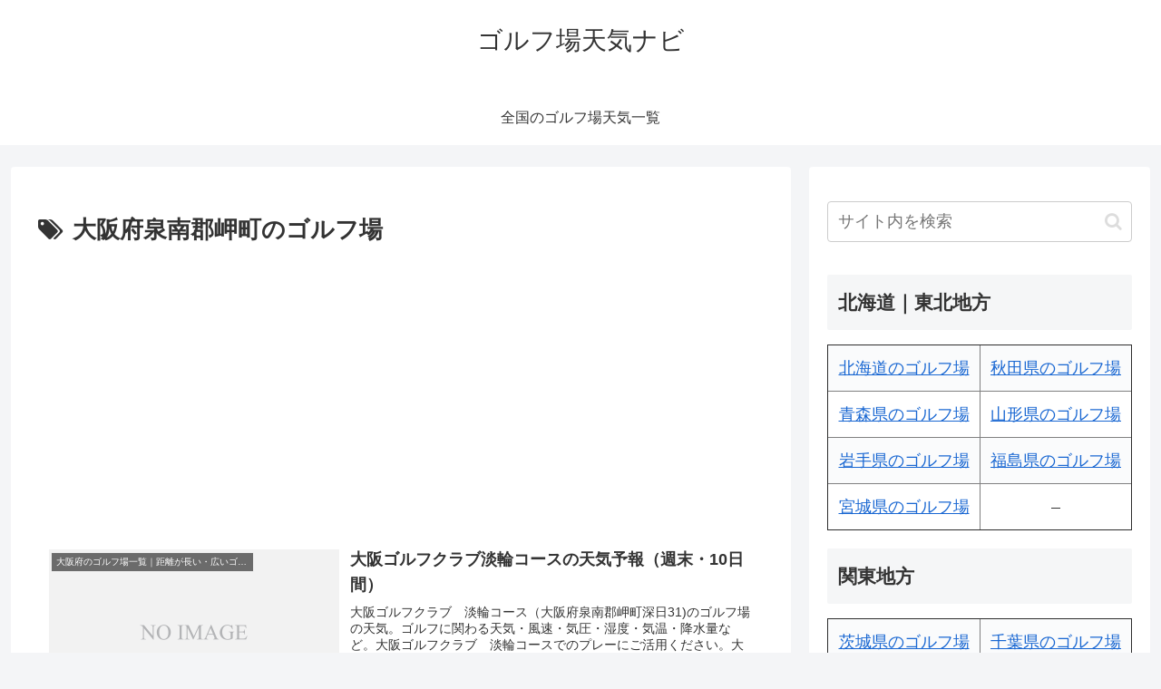

--- FILE ---
content_type: text/html; charset=utf-8
request_url: https://www.google.com/recaptcha/api2/aframe
body_size: 267
content:
<!DOCTYPE HTML><html><head><meta http-equiv="content-type" content="text/html; charset=UTF-8"></head><body><script nonce="aOwCvkaTKWQtIyiNl9I5Vw">/** Anti-fraud and anti-abuse applications only. See google.com/recaptcha */ try{var clients={'sodar':'https://pagead2.googlesyndication.com/pagead/sodar?'};window.addEventListener("message",function(a){try{if(a.source===window.parent){var b=JSON.parse(a.data);var c=clients[b['id']];if(c){var d=document.createElement('img');d.src=c+b['params']+'&rc='+(localStorage.getItem("rc::a")?sessionStorage.getItem("rc::b"):"");window.document.body.appendChild(d);sessionStorage.setItem("rc::e",parseInt(sessionStorage.getItem("rc::e")||0)+1);localStorage.setItem("rc::h",'1769130389587');}}}catch(b){}});window.parent.postMessage("_grecaptcha_ready", "*");}catch(b){}</script></body></html>